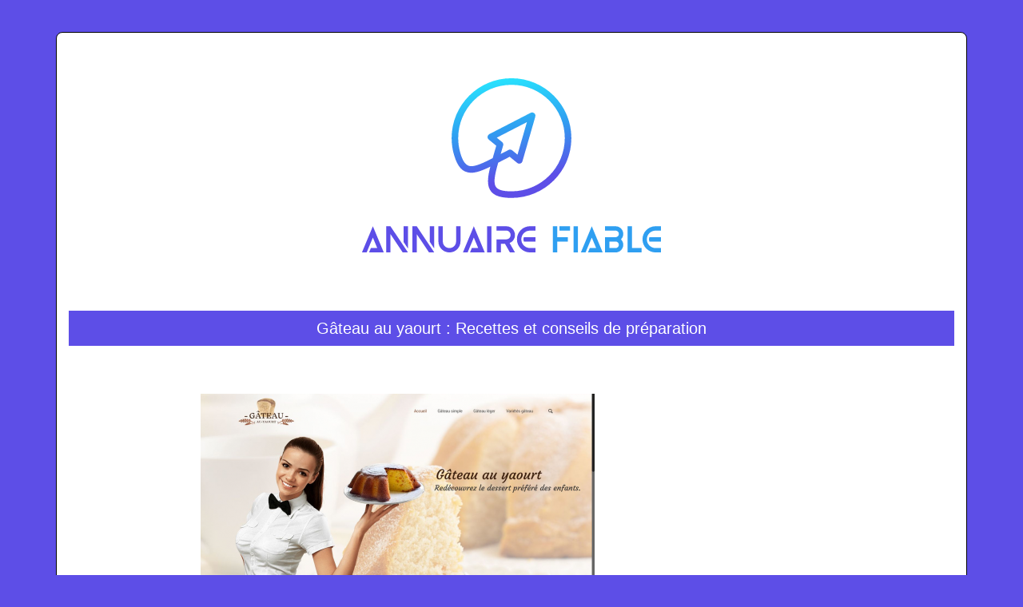

--- FILE ---
content_type: text/html; charset=UTF-8
request_url: https://www.annuairefiable.info/gateau-au-yaourt-recettes-et-conseils-de-preparation/
body_size: 4428
content:

<!DOCTYPE html>
<html>
<head lang="fr-FR">
<meta charset="UTF-8">
<meta name="viewport" content="width=device-width">
<link rel="shortcut icon" href="https://www.annuairefiable.info/wp-content/uploads/2022/01/annuaire-fiable-fav-02.svg" /><script type="application/ld+json">
{
  "@context": "https://schema.org",
  "@type": "Article",
  "mainEntityOfPage": {
    "@type": "WebPage",
    "@id": "https://www.annuairefiable.info/gateau-au-yaourt-recettes-et-conseils-de-preparation/"
  },
  "headline": "",
  "description": "",
  "image": {
    "@type": "ImageObject",
    "url":"https://www.annuairefiable.info/wp-content/uploads/2022/08/www.xn-gteau-au-yaourt-3jb.com_.png",
    "width":493,
    "height": 308 
  },  "author": {
    "@type": "Person",
    "name": "admin",
    "url": "https://www.annuairefiable.info/author/annuairefiable"
  },
  "publisher": {
    "@type": "Organization",
    "name": "annuairefiable",
    "logo": {
      "@type": "ImageObject",
      "url": "https://www.annuairefiable.info"
    }
  },
  "datePublished": "2022-08-22T13:28:41+00:00",
  "dateModified": "2022-08-22T13:28:41+00:00"
}
</script>
<meta name='robots' content='max-image-preview:large' />
	<style>img:is([sizes="auto" i], [sizes^="auto," i]) { contain-intrinsic-size: 3000px 1500px }</style>
	<link rel='dns-prefetch' href='//cdn.jsdelivr.net' />
<link rel='dns-prefetch' href='//stackpath.bootstrapcdn.com' />
<title></title><meta name="description" content=""><link rel='stylesheet' id='wp-block-library-css' href='https://www.annuairefiable.info/wp-includes/css/dist/block-library/style.min.css?ver=8bd36183a3ec7a4c31c323bb685a6866' type='text/css' media='all' />
<style id='classic-theme-styles-inline-css' type='text/css'>
/*! This file is auto-generated */
.wp-block-button__link{color:#fff;background-color:#32373c;border-radius:9999px;box-shadow:none;text-decoration:none;padding:calc(.667em + 2px) calc(1.333em + 2px);font-size:1.125em}.wp-block-file__button{background:#32373c;color:#fff;text-decoration:none}
</style>
<style id='global-styles-inline-css' type='text/css'>
:root{--wp--preset--aspect-ratio--square: 1;--wp--preset--aspect-ratio--4-3: 4/3;--wp--preset--aspect-ratio--3-4: 3/4;--wp--preset--aspect-ratio--3-2: 3/2;--wp--preset--aspect-ratio--2-3: 2/3;--wp--preset--aspect-ratio--16-9: 16/9;--wp--preset--aspect-ratio--9-16: 9/16;--wp--preset--color--black: #000000;--wp--preset--color--cyan-bluish-gray: #abb8c3;--wp--preset--color--white: #ffffff;--wp--preset--color--pale-pink: #f78da7;--wp--preset--color--vivid-red: #cf2e2e;--wp--preset--color--luminous-vivid-orange: #ff6900;--wp--preset--color--luminous-vivid-amber: #fcb900;--wp--preset--color--light-green-cyan: #7bdcb5;--wp--preset--color--vivid-green-cyan: #00d084;--wp--preset--color--pale-cyan-blue: #8ed1fc;--wp--preset--color--vivid-cyan-blue: #0693e3;--wp--preset--color--vivid-purple: #9b51e0;--wp--preset--gradient--vivid-cyan-blue-to-vivid-purple: linear-gradient(135deg,rgba(6,147,227,1) 0%,rgb(155,81,224) 100%);--wp--preset--gradient--light-green-cyan-to-vivid-green-cyan: linear-gradient(135deg,rgb(122,220,180) 0%,rgb(0,208,130) 100%);--wp--preset--gradient--luminous-vivid-amber-to-luminous-vivid-orange: linear-gradient(135deg,rgba(252,185,0,1) 0%,rgba(255,105,0,1) 100%);--wp--preset--gradient--luminous-vivid-orange-to-vivid-red: linear-gradient(135deg,rgba(255,105,0,1) 0%,rgb(207,46,46) 100%);--wp--preset--gradient--very-light-gray-to-cyan-bluish-gray: linear-gradient(135deg,rgb(238,238,238) 0%,rgb(169,184,195) 100%);--wp--preset--gradient--cool-to-warm-spectrum: linear-gradient(135deg,rgb(74,234,220) 0%,rgb(151,120,209) 20%,rgb(207,42,186) 40%,rgb(238,44,130) 60%,rgb(251,105,98) 80%,rgb(254,248,76) 100%);--wp--preset--gradient--blush-light-purple: linear-gradient(135deg,rgb(255,206,236) 0%,rgb(152,150,240) 100%);--wp--preset--gradient--blush-bordeaux: linear-gradient(135deg,rgb(254,205,165) 0%,rgb(254,45,45) 50%,rgb(107,0,62) 100%);--wp--preset--gradient--luminous-dusk: linear-gradient(135deg,rgb(255,203,112) 0%,rgb(199,81,192) 50%,rgb(65,88,208) 100%);--wp--preset--gradient--pale-ocean: linear-gradient(135deg,rgb(255,245,203) 0%,rgb(182,227,212) 50%,rgb(51,167,181) 100%);--wp--preset--gradient--electric-grass: linear-gradient(135deg,rgb(202,248,128) 0%,rgb(113,206,126) 100%);--wp--preset--gradient--midnight: linear-gradient(135deg,rgb(2,3,129) 0%,rgb(40,116,252) 100%);--wp--preset--font-size--small: 13px;--wp--preset--font-size--medium: 20px;--wp--preset--font-size--large: 36px;--wp--preset--font-size--x-large: 42px;--wp--preset--spacing--20: 0.44rem;--wp--preset--spacing--30: 0.67rem;--wp--preset--spacing--40: 1rem;--wp--preset--spacing--50: 1.5rem;--wp--preset--spacing--60: 2.25rem;--wp--preset--spacing--70: 3.38rem;--wp--preset--spacing--80: 5.06rem;--wp--preset--shadow--natural: 6px 6px 9px rgba(0, 0, 0, 0.2);--wp--preset--shadow--deep: 12px 12px 50px rgba(0, 0, 0, 0.4);--wp--preset--shadow--sharp: 6px 6px 0px rgba(0, 0, 0, 0.2);--wp--preset--shadow--outlined: 6px 6px 0px -3px rgba(255, 255, 255, 1), 6px 6px rgba(0, 0, 0, 1);--wp--preset--shadow--crisp: 6px 6px 0px rgba(0, 0, 0, 1);}:where(.is-layout-flex){gap: 0.5em;}:where(.is-layout-grid){gap: 0.5em;}body .is-layout-flex{display: flex;}.is-layout-flex{flex-wrap: wrap;align-items: center;}.is-layout-flex > :is(*, div){margin: 0;}body .is-layout-grid{display: grid;}.is-layout-grid > :is(*, div){margin: 0;}:where(.wp-block-columns.is-layout-flex){gap: 2em;}:where(.wp-block-columns.is-layout-grid){gap: 2em;}:where(.wp-block-post-template.is-layout-flex){gap: 1.25em;}:where(.wp-block-post-template.is-layout-grid){gap: 1.25em;}.has-black-color{color: var(--wp--preset--color--black) !important;}.has-cyan-bluish-gray-color{color: var(--wp--preset--color--cyan-bluish-gray) !important;}.has-white-color{color: var(--wp--preset--color--white) !important;}.has-pale-pink-color{color: var(--wp--preset--color--pale-pink) !important;}.has-vivid-red-color{color: var(--wp--preset--color--vivid-red) !important;}.has-luminous-vivid-orange-color{color: var(--wp--preset--color--luminous-vivid-orange) !important;}.has-luminous-vivid-amber-color{color: var(--wp--preset--color--luminous-vivid-amber) !important;}.has-light-green-cyan-color{color: var(--wp--preset--color--light-green-cyan) !important;}.has-vivid-green-cyan-color{color: var(--wp--preset--color--vivid-green-cyan) !important;}.has-pale-cyan-blue-color{color: var(--wp--preset--color--pale-cyan-blue) !important;}.has-vivid-cyan-blue-color{color: var(--wp--preset--color--vivid-cyan-blue) !important;}.has-vivid-purple-color{color: var(--wp--preset--color--vivid-purple) !important;}.has-black-background-color{background-color: var(--wp--preset--color--black) !important;}.has-cyan-bluish-gray-background-color{background-color: var(--wp--preset--color--cyan-bluish-gray) !important;}.has-white-background-color{background-color: var(--wp--preset--color--white) !important;}.has-pale-pink-background-color{background-color: var(--wp--preset--color--pale-pink) !important;}.has-vivid-red-background-color{background-color: var(--wp--preset--color--vivid-red) !important;}.has-luminous-vivid-orange-background-color{background-color: var(--wp--preset--color--luminous-vivid-orange) !important;}.has-luminous-vivid-amber-background-color{background-color: var(--wp--preset--color--luminous-vivid-amber) !important;}.has-light-green-cyan-background-color{background-color: var(--wp--preset--color--light-green-cyan) !important;}.has-vivid-green-cyan-background-color{background-color: var(--wp--preset--color--vivid-green-cyan) !important;}.has-pale-cyan-blue-background-color{background-color: var(--wp--preset--color--pale-cyan-blue) !important;}.has-vivid-cyan-blue-background-color{background-color: var(--wp--preset--color--vivid-cyan-blue) !important;}.has-vivid-purple-background-color{background-color: var(--wp--preset--color--vivid-purple) !important;}.has-black-border-color{border-color: var(--wp--preset--color--black) !important;}.has-cyan-bluish-gray-border-color{border-color: var(--wp--preset--color--cyan-bluish-gray) !important;}.has-white-border-color{border-color: var(--wp--preset--color--white) !important;}.has-pale-pink-border-color{border-color: var(--wp--preset--color--pale-pink) !important;}.has-vivid-red-border-color{border-color: var(--wp--preset--color--vivid-red) !important;}.has-luminous-vivid-orange-border-color{border-color: var(--wp--preset--color--luminous-vivid-orange) !important;}.has-luminous-vivid-amber-border-color{border-color: var(--wp--preset--color--luminous-vivid-amber) !important;}.has-light-green-cyan-border-color{border-color: var(--wp--preset--color--light-green-cyan) !important;}.has-vivid-green-cyan-border-color{border-color: var(--wp--preset--color--vivid-green-cyan) !important;}.has-pale-cyan-blue-border-color{border-color: var(--wp--preset--color--pale-cyan-blue) !important;}.has-vivid-cyan-blue-border-color{border-color: var(--wp--preset--color--vivid-cyan-blue) !important;}.has-vivid-purple-border-color{border-color: var(--wp--preset--color--vivid-purple) !important;}.has-vivid-cyan-blue-to-vivid-purple-gradient-background{background: var(--wp--preset--gradient--vivid-cyan-blue-to-vivid-purple) !important;}.has-light-green-cyan-to-vivid-green-cyan-gradient-background{background: var(--wp--preset--gradient--light-green-cyan-to-vivid-green-cyan) !important;}.has-luminous-vivid-amber-to-luminous-vivid-orange-gradient-background{background: var(--wp--preset--gradient--luminous-vivid-amber-to-luminous-vivid-orange) !important;}.has-luminous-vivid-orange-to-vivid-red-gradient-background{background: var(--wp--preset--gradient--luminous-vivid-orange-to-vivid-red) !important;}.has-very-light-gray-to-cyan-bluish-gray-gradient-background{background: var(--wp--preset--gradient--very-light-gray-to-cyan-bluish-gray) !important;}.has-cool-to-warm-spectrum-gradient-background{background: var(--wp--preset--gradient--cool-to-warm-spectrum) !important;}.has-blush-light-purple-gradient-background{background: var(--wp--preset--gradient--blush-light-purple) !important;}.has-blush-bordeaux-gradient-background{background: var(--wp--preset--gradient--blush-bordeaux) !important;}.has-luminous-dusk-gradient-background{background: var(--wp--preset--gradient--luminous-dusk) !important;}.has-pale-ocean-gradient-background{background: var(--wp--preset--gradient--pale-ocean) !important;}.has-electric-grass-gradient-background{background: var(--wp--preset--gradient--electric-grass) !important;}.has-midnight-gradient-background{background: var(--wp--preset--gradient--midnight) !important;}.has-small-font-size{font-size: var(--wp--preset--font-size--small) !important;}.has-medium-font-size{font-size: var(--wp--preset--font-size--medium) !important;}.has-large-font-size{font-size: var(--wp--preset--font-size--large) !important;}.has-x-large-font-size{font-size: var(--wp--preset--font-size--x-large) !important;}
:where(.wp-block-post-template.is-layout-flex){gap: 1.25em;}:where(.wp-block-post-template.is-layout-grid){gap: 1.25em;}
:where(.wp-block-columns.is-layout-flex){gap: 2em;}:where(.wp-block-columns.is-layout-grid){gap: 2em;}
:root :where(.wp-block-pullquote){font-size: 1.5em;line-height: 1.6;}
</style>
<link rel='stylesheet' id='default-css' href='https://www.annuairefiable.info/wp-content/themes/generic-site/style.css?ver=8bd36183a3ec7a4c31c323bb685a6866' type='text/css' media='all' />
<link rel='stylesheet' id='bootstrap4-css' href='https://www.annuairefiable.info/wp-content/themes/generic-site/css/bootstrap4/bootstrap.min.css?ver=8bd36183a3ec7a4c31c323bb685a6866' type='text/css' media='all' />
<link rel='stylesheet' id='bootstrap-icon-css' href='https://cdn.jsdelivr.net/npm/bootstrap-icons@1.11.0/font/bootstrap-icons.css?ver=8bd36183a3ec7a4c31c323bb685a6866' type='text/css' media='all' />
<link rel='stylesheet' id='font-awesome-css' href='https://stackpath.bootstrapcdn.com/font-awesome/4.7.0/css/font-awesome.min.css?ver=8bd36183a3ec7a4c31c323bb685a6866' type='text/css' media='all' />
<link rel='stylesheet' id='aos-css' href='https://www.annuairefiable.info/wp-content/themes/generic-site/css/aos.css?ver=8bd36183a3ec7a4c31c323bb685a6866' type='text/css' media='all' />
<link rel='stylesheet' id='global-css' href='https://www.annuairefiable.info/wp-content/themes/generic-site/css/global.css?ver=8bd36183a3ec7a4c31c323bb685a6866' type='text/css' media='all' />
<link rel='stylesheet' id='style-css' href='https://www.annuairefiable.info/wp-content/themes/generic-site/css/template.css?ver=8bd36183a3ec7a4c31c323bb685a6866' type='text/css' media='all' />
<script type="text/javascript" src="https://www.annuairefiable.info/wp-includes/js/tinymce/tinymce.min.js?ver=8bd36183a3ec7a4c31c323bb685a6866" id="wp-tinymce-root-js"></script>
<script type="text/javascript" src="https://www.annuairefiable.info/wp-includes/js/tinymce/plugins/compat3x/plugin.min.js?ver=8bd36183a3ec7a4c31c323bb685a6866" id="wp-tinymce-js"></script>
<script type="text/javascript" src="https://www.annuairefiable.info/wp-content/themes/generic-site/js/jquery.min.js?ver=8bd36183a3ec7a4c31c323bb685a6866" id="jquery-js"></script>
<link rel="https://api.w.org/" href="https://www.annuairefiable.info/wp-json/" /><link rel="alternate" title="JSON" type="application/json" href="https://www.annuairefiable.info/wp-json/wp/v2/posts/891" /><link rel="EditURI" type="application/rsd+xml" title="RSD" href="https://www.annuairefiable.info/xmlrpc.php?rsd" />
<link rel="canonical" href="https://www.annuairefiable.info/gateau-au-yaourt-recettes-et-conseils-de-preparation/" />
<link rel='shortlink' href='https://www.annuairefiable.info/?p=891' />
<link rel="alternate" title="oEmbed (JSON)" type="application/json+oembed" href="https://www.annuairefiable.info/wp-json/oembed/1.0/embed?url=https%3A%2F%2Fwww.annuairefiable.info%2Fgateau-au-yaourt-recettes-et-conseils-de-preparation%2F" />
<link rel="alternate" title="oEmbed (XML)" type="text/xml+oembed" href="https://www.annuairefiable.info/wp-json/oembed/1.0/embed?url=https%3A%2F%2Fwww.annuairefiable.info%2Fgateau-au-yaourt-recettes-et-conseils-de-preparation%2F&#038;format=xml" />
<meta name="google-site-verification" content="Uhy9QJgk8niWEUX3ZEa_6coTNS4KmjKbvWIKocAXevM" />
<style type="text/css">
	
.default_color_background,.menu-bars{background-color : #5D4EE7 }
.default_color_text,a,h1 span,h2 span,h3 span,h4 span,h5 span,h6 span{color :#5D4EE7 }
.default_color_border{border-color : #5D4EE7 }
.navigation li a,.navigation li.disabled,.navigation li.active a{background-color: #5D4EE7;}
.fa-bars,.overlay-nav .close{color: #5D4EE7;}
nav li a:after{background-color: #5D4EE7;}
a{color : #5D4EE7 }
a:hover{color : #2F9FF1 }
.archive h2 a{color :#222}
.scrolling-down{background-color:#18191B;}
.main-menu.scrolling-down{-webkit-box-shadow: 0 2px 13px 0 rgba(0, 0, 0, .1);-moz-box-shadow: 0 2px 13px 0 rgba(0, 0, 0, .1);box-shadow: 0 2px 13px 0 rgba(0, 0, 0, .1);}	
nav li a{color:#5D4EE7!important;}
nav li:hover > a,.current-menu-item > a{color:#000!important;}
.archive h1{color:#fff!important;}
.single h1{color:#ffffff!important;}
.archive .readmore{background-color:#5D4EE7;}
.archive .readmore i{background-color:#000;}
.archive .readmore{color:#fff;}
.archive .readmore:hover{background-color:#2F9FF1;}
.archive .readmore:hover{color:#fff;}
.scrolling-down .logo-main{display: none;}
.scrolling-down .logo-sticky{display:inline-block;}
.fixed-top{position:absolute;}	
footer a{color:#fff}
.boxed-content{
    width: 1140px;
    background: #fff;
    margin: 40px auto 10px;
    border: 1px solid #000;
    border-radius: 8px;
}
.main-menu{
    box-shadow: none;
}
.big-border{
    height: 20px;
}
.subheader{
padding: 10px 0;
text-align: center;
background-color:#5D4EE7;
}
.readmore{padding:5px 10px}
.single h1{font-size:20px;margin-bottom:0}</style><style>:root {
    --color-primary: #5D4EE7;
    --color-primary-light: #7865ff;
    --color-primary-dark: #4136a1;
    --color-primary-hover: #5346cf;
    --color-primary-muted: #947cff;
            --color-background: #fff;
    --color-text: #ffffff;
} </style>

</head>
<body class="wp-singular post-template-default single single-post postid-891 single-format-standard wp-theme-generic-site catid-17 " style="background-color:#5D4EE7">
<div class="boxed-content">	
<div class="main-menu normal-menu menu-to-right hide-logo">
<div class="container">
<div class="text-center">


<a id="logo-ma" href="https://www.annuairefiable.info">
<img class="logo-main" src="https://www.annuairefiable.info/wp-content/uploads/2022/01/annuaire-fiable-logo-01.svg" alt="logo">
<img class="logo-sticky" src="https://www.annuairefiable.info/wp-content/uploads/2022/01/annuaire-fiable-logo-01.svg" alt="logo"></a>

	

</div>
</div>
<div class="">	
<nav class="navbar navbar-expand-xl pl-0 pr-0">

<a id="logo" href="https://www.annuairefiable.info">
<img class="logo-main" src="https://www.annuairefiable.info/wp-content/uploads/2022/01/annuaire-fiable-logo-01.svg" alt="logo">
<img class="logo-sticky" src="https://www.annuairefiable.info/wp-content/uploads/2022/01/annuaire-fiable-logo-01.svg" alt="logo"></a>
	
<button class="navbar-toggler" type="button" data-toggle="collapse" data-target="#navbarsExample06" aria-controls="navbarsExample06" aria-expanded="false" aria-label="Toggle navigation">
<span class="navbar-toggler-icon">
<div class="menu_btn">	
<div class="menu-bars"></div>
<div class="menu-bars"></div>
<div class="menu-bars"></div>
</div>
</span>
</button> 
<div class="collapse navbar-collapse" id="navbarsExample06">
<div id="main-menu" class="navbar-nav ml-auto mr-auto"></div>
</div>
</nav>
</div>
</div>
<div class="main">
<div class="container">  


<div class="subheader" style="background-position:center;">
<div id="mask" style=""></div> 
<div class="container-fluid"><h1 class="title">Gâteau au yaourt : Recettes et conseils de préparation</h1></div>
</div>



<div class="container-fluid">
<div class="row">
<div class="post-data col-md-9 col-lg-9 col-xs-12">
<div class="row">
<div class="col-md-12 col-xs-12">

<div class="post-thumb text-center">
<img width="493" height="300" src="https://www.annuairefiable.info/wp-content/uploads/2022/08/www.xn-gteau-au-yaourt-3jb.com_-493x300.png" class="attachment-post-large size-post-large wp-post-image" alt="https://www.xn--gteau-au-yaourt-3jb.com" decoding="async" fetchpriority="high" /></div>

</div>

<div class="col-md-12 col-xs-12">

<div class="blog-post-content mb-5">




<div style="text-align:justify"><p>Découvrons dans ce site la véritable recette du gâteau au yaourt avec tous les conseils de préparation et les variantes possibles.</p></div><div class='text-center'><a href="https://www.xn--gteau-au-yaourt-3jb.com">https://www.xn--gteau-au-yaourt-3jb.com</a></div>

  
</div>

</div>
</div>


</div><!---post-data--->
<div class="col-md-3 col-xs-12 col-lg-3">
<div class="sidebar">
<div class="widget-area">
</div>
</div>
</div>
<!----sidebar--->
</div>
</div>
</div>




</div>
</div>
</div>
<footer style="">
<div class="copyright-bloc text-center"><div class="container"><div class='copyright'>Annuaire Fiable, l'assurance de trouver des informations justes</div></div></div></footer>
</div>

<script type="speculationrules">
{"prefetch":[{"source":"document","where":{"and":[{"href_matches":"\/*"},{"not":{"href_matches":["\/wp-*.php","\/wp-admin\/*","\/wp-content\/uploads\/*","\/wp-content\/*","\/wp-content\/plugins\/*","\/wp-content\/themes\/generic-site\/*","\/*\\?(.+)"]}},{"not":{"selector_matches":"a[rel~=\"nofollow\"]"}},{"not":{"selector_matches":".no-prefetch, .no-prefetch a"}}]},"eagerness":"conservative"}]}
</script>
<script type="text/javascript" src="https://www.annuairefiable.info/wp-content/themes/generic-site/js/bootstrap.min.js" id="bootstrap4-js"></script>
<script type="text/javascript" src="https://www.annuairefiable.info/wp-content/themes/generic-site/js/aos.js" id="aos-js"></script>
<script type="text/javascript" src="https://www.annuairefiable.info/wp-content/themes/generic-site/js/rellax.min.js" id="rellax-js"></script>
<script type="text/javascript" src="https://www.annuairefiable.info/wp-content/themes/generic-site/js/default_script.js" id="default_script-js"></script>

<script type="text/javascript">
jQuery('.remove-margin-bottom').parent(".so-panel").css("margin-bottom","0px");
</script>
<script type="text/javascript">
AOS.init({
  once: true,
});
</script>

	

<script type="text/javascript">
$(document).ready(function() {
$( ".blog-post-content img" ).on( "click", function() {
var url_img = $(this).attr('src');
$('.img-fullscreen').html("<div><img src='"+url_img+"'></div>");
$('.img-fullscreen').fadeIn();
});
$('.img-fullscreen').on( "click", function() {
$(this).empty();
$('.img-fullscreen').hide();
});
});
</script>

<div class="img-fullscreen"></div>

</body>
</html>   